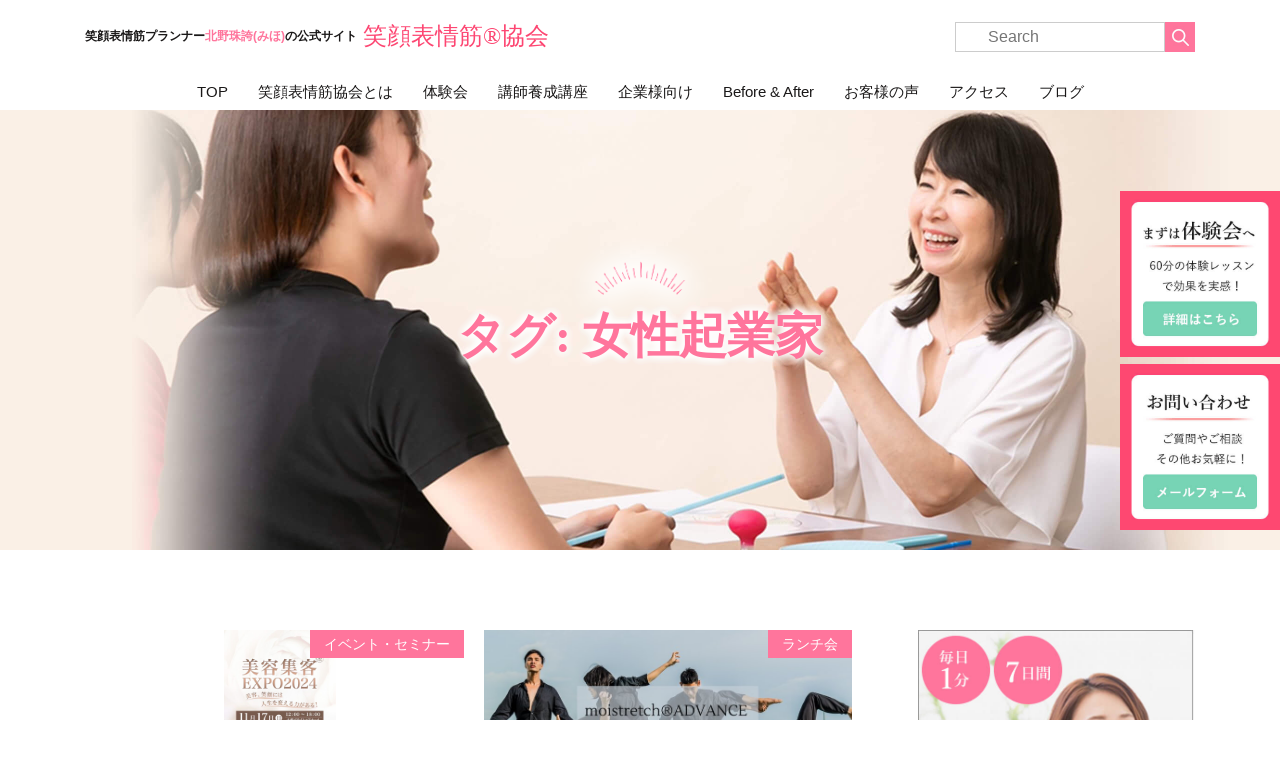

--- FILE ---
content_type: text/html; charset=UTF-8
request_url: https://egao-bijin.net/tag/%E5%A5%B3%E6%80%A7%E8%B5%B7%E6%A5%AD%E5%AE%B6/
body_size: 15790
content:
<!doctype html>
<html lang="ja"
	prefix="og: https://ogp.me/ns#" >

<head>
<!-- Global site tag (gtag.js) - Google Analytics -->
<script async src="https://www.googletagmanager.com/gtag/js?id=UA-144202524-1"></script>
<script>
  window.dataLayer = window.dataLayer || [];
  function gtag(){dataLayer.push(arguments);}
  gtag('js', new Date());

  gtag('config', 'UA-144202524-1');
</script>
  <meta charset="UTF-8">
  <meta name="viewport" content="width=device-width, initial-scale=1">
  <script src="https://egao-bijin.net/wp-content/themes/egao_bijin/js/viewport-extra.min.js"></script>
  <script>
  new ViewportExtra(375)
  </script>
  <link rel="profile" href="https://gmpg.org/xfn/11">

  <link media="all" href="https://egao-bijin.net/wp-content/cache/autoptimize/css/autoptimize_30d9c92859cd615aa70aae51dba5a1fb.css" rel="stylesheet" /><title>女性起業家 | 笑顔表情筋®協会</title>

		<!-- All in One SEO 4.0.18 -->
		<link rel="canonical" href="https://egao-bijin.net/tag/%E5%A5%B3%E6%80%A7%E8%B5%B7%E6%A5%AD%E5%AE%B6/" />
		<script type="application/ld+json" class="aioseo-schema">
			{"@context":"https:\/\/schema.org","@graph":[{"@type":"WebSite","@id":"https:\/\/egao-bijin.net\/#website","url":"https:\/\/egao-bijin.net\/","name":"\u7b11\u9854\u8868\u60c5\u7b4b\u00ae\u5354\u4f1a","publisher":{"@id":"https:\/\/egao-bijin.net\/#organization"}},{"@type":"Organization","@id":"https:\/\/egao-bijin.net\/#organization","name":"\u5317\u91ce\u7f8e\u7a42\u5b50","url":"https:\/\/egao-bijin.net\/","logo":{"@type":"ImageObject","@id":"https:\/\/egao-bijin.net\/#organizationLogo","url":"https:\/\/egao-bijin.net\/wp-content\/uploads\/2021\/01\/\u30ad\u30e3\u30d7\u30c1\u30e3.jpg","width":"219","height":"45"},"image":{"@id":"https:\/\/egao-bijin.net\/#organizationLogo"},"sameAs":["https:\/\/www.facebook.com\/egaobijin\/","https:\/\/twitter.com\/kitanomihoko?ref_src=twsrctfwtwcampembeddedtimelinetwtermprofilekitanomihoko&ref_url=httpsegao-bijin.net","https:\/\/www.instagram.com\/mihorinrin1031\/","https:\/\/www.youtube.com\/channel\/UCNeEKZCBUcCr4dWKIXXtRRQ"],"contactPoint":{"@type":"ContactPoint","telephone":"+819052028786","contactType":"none"}},{"@type":"BreadcrumbList","@id":"https:\/\/egao-bijin.net\/tag\/%E5%A5%B3%E6%80%A7%E8%B5%B7%E6%A5%AD%E5%AE%B6\/#breadcrumblist","itemListElement":[{"@type":"ListItem","@id":"https:\/\/egao-bijin.net\/#listItem","position":"1","item":{"@id":"https:\/\/egao-bijin.net\/#item","name":"\u30db\u30fc\u30e0","description":"\u6771\u4eac\u3067\u7b11\u9854\u30c8\u30ec\u30fc\u30cb\u30f3\u30b0\u3092\u3059\u308b\u306a\u3089\u3010\u7b11\u9854\u8868\u60c5\u7b4b\u00ae\u5354\u4f1a\u3011 17\u5e74\u9593\u30672000\u4eba\u306b\u7b11\u9854\u6307\u5c0e\u3057\u3066\u304d\u305f\u7b11\u9854\u8868\u60c5\u7b4b\u30d7\u30e9\u30f3\u30ca\u30fc\u5317\u91ce\u73e0\u8a87(\u307f\u307b)\u304c\u6b6f\u79d1\u885b\u751f\u58eb\u306e\u77e5\u898b\u304b\u3089\u3001\u6b6f\u4e26\u3073\u3084\u8133\u79d1\u5b66\u306e\u8996\u70b9\u3067\u81ea\u7136\u306a\u7b11\u9854\u3092\u5f15\u304d\u51fa\u3059\u8868\u60c5\u7b4b\u30e1\u30bd\u30c3\u30c9\u306e\u6307\u5c0e\u3092\u884c\u3044\u307e\u3059\u3002","url":"https:\/\/egao-bijin.net\/"},"nextItem":"https:\/\/egao-bijin.net\/tag\/%e5%a5%b3%e6%80%a7%e8%b5%b7%e6%a5%ad%e5%ae%b6\/#listItem"},{"@type":"ListItem","@id":"https:\/\/egao-bijin.net\/tag\/%e5%a5%b3%e6%80%a7%e8%b5%b7%e6%a5%ad%e5%ae%b6\/#listItem","position":"2","item":{"@id":"https:\/\/egao-bijin.net\/tag\/%e5%a5%b3%e6%80%a7%e8%b5%b7%e6%a5%ad%e5%ae%b6\/#item","name":"\u5973\u6027\u8d77\u696d\u5bb6","url":"https:\/\/egao-bijin.net\/tag\/%e5%a5%b3%e6%80%a7%e8%b5%b7%e6%a5%ad%e5%ae%b6\/"},"previousItem":"https:\/\/egao-bijin.net\/#listItem"}]},{"@type":"CollectionPage","@id":"https:\/\/egao-bijin.net\/tag\/%E5%A5%B3%E6%80%A7%E8%B5%B7%E6%A5%AD%E5%AE%B6\/#collectionpage","url":"https:\/\/egao-bijin.net\/tag\/%E5%A5%B3%E6%80%A7%E8%B5%B7%E6%A5%AD%E5%AE%B6\/","name":"\u5973\u6027\u8d77\u696d\u5bb6 | \u7b11\u9854\u8868\u60c5\u7b4b\u00ae\u5354\u4f1a","inLanguage":"ja","isPartOf":{"@id":"https:\/\/egao-bijin.net\/#website"},"breadcrumb":{"@id":"https:\/\/egao-bijin.net\/tag\/%E5%A5%B3%E6%80%A7%E8%B5%B7%E6%A5%AD%E5%AE%B6\/#breadcrumblist"}}]}
		</script>
		<!-- All in One SEO -->

<link rel='dns-prefetch' href='//s.w.org' />
<link rel="alternate" type="application/rss+xml" title="笑顔表情筋®協会 &raquo; フィード" href="https://egao-bijin.net/feed/" />
<link rel="alternate" type="application/rss+xml" title="笑顔表情筋®協会 &raquo; コメントフィード" href="https://egao-bijin.net/comments/feed/" />
<link rel="alternate" type="application/rss+xml" title="笑顔表情筋®協会 &raquo; 女性起業家 タグのフィード" href="https://egao-bijin.net/tag/%e5%a5%b3%e6%80%a7%e8%b5%b7%e6%a5%ad%e5%ae%b6/feed/" />
<!-- This site uses the Google Analytics by MonsterInsights plugin v7.14.0 - Using Analytics tracking - https://www.monsterinsights.com/ -->
<script type="text/javascript" data-cfasync="false">
    (window.gaDevIds=window.gaDevIds||[]).push("dZGIzZG");
	var mi_version         = '7.14.0';
	var mi_track_user      = true;
	var mi_no_track_reason = '';
	
	var disableStr = 'ga-disable-UA-144202524-1';

	/* Function to detect opted out users */
	function __gaTrackerIsOptedOut() {
		return document.cookie.indexOf(disableStr + '=true') > -1;
	}

	/* Disable tracking if the opt-out cookie exists. */
	if ( __gaTrackerIsOptedOut() ) {
		window[disableStr] = true;
	}

	/* Opt-out function */
	function __gaTrackerOptout() {
	  document.cookie = disableStr + '=true; expires=Thu, 31 Dec 2099 23:59:59 UTC; path=/';
	  window[disableStr] = true;
	}

	if ( 'undefined' === typeof gaOptout ) {
		function gaOptout() {
			__gaTrackerOptout();
		}
	}
	
	if ( mi_track_user ) {
		(function(i,s,o,g,r,a,m){i['GoogleAnalyticsObject']=r;i[r]=i[r]||function(){
			(i[r].q=i[r].q||[]).push(arguments)},i[r].l=1*new Date();a=s.createElement(o),
			m=s.getElementsByTagName(o)[0];a.async=1;a.src=g;m.parentNode.insertBefore(a,m)
		})(window,document,'script','//www.google-analytics.com/analytics.js','__gaTracker');

		__gaTracker('create', 'UA-144202524-1', 'auto');
		__gaTracker('set', 'forceSSL', true);
		__gaTracker('require', 'displayfeatures');
		__gaTracker('require', 'linkid', 'linkid.js');
		__gaTracker('send','pageview');
	} else {
		console.log( "" );
		(function() {
			/* https://developers.google.com/analytics/devguides/collection/analyticsjs/ */
			var noopfn = function() {
				return null;
			};
			var noopnullfn = function() {
				return null;
			};
			var Tracker = function() {
				return null;
			};
			var p = Tracker.prototype;
			p.get = noopfn;
			p.set = noopfn;
			p.send = noopfn;
			var __gaTracker = function() {
				var len = arguments.length;
				if ( len === 0 ) {
					return;
				}
				var f = arguments[len-1];
				if ( typeof f !== 'object' || f === null || typeof f.hitCallback !== 'function' ) {
					console.log( 'Not running function __gaTracker(' + arguments[0] + " ....) because you are not being tracked. " + mi_no_track_reason );
					return;
				}
				try {
					f.hitCallback();
				} catch (ex) {

				}
			};
			__gaTracker.create = function() {
				return new Tracker();
			};
			__gaTracker.getByName = noopnullfn;
			__gaTracker.getAll = function() {
				return [];
			};
			__gaTracker.remove = noopfn;
			window['__gaTracker'] = __gaTracker;
					})();
		}
</script>
<!-- / Google Analytics by MonsterInsights -->
		<script type="text/javascript">
			window._wpemojiSettings = {"baseUrl":"https:\/\/s.w.org\/images\/core\/emoji\/13.0.1\/72x72\/","ext":".png","svgUrl":"https:\/\/s.w.org\/images\/core\/emoji\/13.0.1\/svg\/","svgExt":".svg","source":{"concatemoji":"https:\/\/egao-bijin.net\/wp-includes\/js\/wp-emoji-release.min.js?ver=5.6.16"}};
			!function(e,a,t){var n,r,o,i=a.createElement("canvas"),p=i.getContext&&i.getContext("2d");function s(e,t){var a=String.fromCharCode;p.clearRect(0,0,i.width,i.height),p.fillText(a.apply(this,e),0,0);e=i.toDataURL();return p.clearRect(0,0,i.width,i.height),p.fillText(a.apply(this,t),0,0),e===i.toDataURL()}function c(e){var t=a.createElement("script");t.src=e,t.defer=t.type="text/javascript",a.getElementsByTagName("head")[0].appendChild(t)}for(o=Array("flag","emoji"),t.supports={everything:!0,everythingExceptFlag:!0},r=0;r<o.length;r++)t.supports[o[r]]=function(e){if(!p||!p.fillText)return!1;switch(p.textBaseline="top",p.font="600 32px Arial",e){case"flag":return s([127987,65039,8205,9895,65039],[127987,65039,8203,9895,65039])?!1:!s([55356,56826,55356,56819],[55356,56826,8203,55356,56819])&&!s([55356,57332,56128,56423,56128,56418,56128,56421,56128,56430,56128,56423,56128,56447],[55356,57332,8203,56128,56423,8203,56128,56418,8203,56128,56421,8203,56128,56430,8203,56128,56423,8203,56128,56447]);case"emoji":return!s([55357,56424,8205,55356,57212],[55357,56424,8203,55356,57212])}return!1}(o[r]),t.supports.everything=t.supports.everything&&t.supports[o[r]],"flag"!==o[r]&&(t.supports.everythingExceptFlag=t.supports.everythingExceptFlag&&t.supports[o[r]]);t.supports.everythingExceptFlag=t.supports.everythingExceptFlag&&!t.supports.flag,t.DOMReady=!1,t.readyCallback=function(){t.DOMReady=!0},t.supports.everything||(n=function(){t.readyCallback()},a.addEventListener?(a.addEventListener("DOMContentLoaded",n,!1),e.addEventListener("load",n,!1)):(e.attachEvent("onload",n),a.attachEvent("onreadystatechange",function(){"complete"===a.readyState&&t.readyCallback()})),(n=t.source||{}).concatemoji?c(n.concatemoji):n.wpemoji&&n.twemoji&&(c(n.twemoji),c(n.wpemoji)))}(window,document,window._wpemojiSettings);
		</script>
		
	








<script type='text/javascript' id='monsterinsights-frontend-script-js-extra'>
/* <![CDATA[ */
var monsterinsights_frontend = {"js_events_tracking":"true","download_extensions":"doc,pdf,ppt,zip,xls,docx,pptx,xlsx","inbound_paths":"[{\"path\":\"\\\/go\\\/\",\"label\":\"affiliate\"},{\"path\":\"\\\/recommend\\\/\",\"label\":\"affiliate\"}]","home_url":"https:\/\/egao-bijin.net","hash_tracking":"false"};
/* ]]> */
</script>

<script type='text/javascript' src='https://egao-bijin.net/wp-includes/js/jquery/jquery.min.js?ver=3.5.1' id='jquery-core-js'></script>


<link rel="https://api.w.org/" href="https://egao-bijin.net/wp-json/" /><link rel="alternate" type="application/json" href="https://egao-bijin.net/wp-json/wp/v2/tags/84" /><link rel="EditURI" type="application/rsd+xml" title="RSD" href="https://egao-bijin.net/xmlrpc.php?rsd" />
<link rel="wlwmanifest" type="application/wlwmanifest+xml" href="https://egao-bijin.net/wp-includes/wlwmanifest.xml" /> 
<meta name="generator" content="WordPress 5.6.16" />
<meta name="facebook-domain-verification" content="h4hcr2lrwtq9wrcnezrkejjdzb4173" />
<script data-cfasync="false">
window.a2a_config=window.a2a_config||{};a2a_config.callbacks=[];a2a_config.overlays=[];a2a_config.templates={};a2a_localize = {
	Share: "共有",
	Save: "ブックマーク",
	Subscribe: "購読",
	Email: "メール",
	Bookmark: "ブックマーク",
	ShowAll: "すべて表示する",
	ShowLess: "小さく表示する",
	FindServices: "サービスを探す",
	FindAnyServiceToAddTo: "追加するサービスを今すぐ探す",
	PoweredBy: "Powered by",
	ShareViaEmail: "メールでシェアする",
	SubscribeViaEmail: "メールで購読する",
	BookmarkInYourBrowser: "ブラウザにブックマーク",
	BookmarkInstructions: "このページをブックマークするには、 Ctrl+D または \u2318+D を押下。",
	AddToYourFavorites: "お気に入りに追加",
	SendFromWebOrProgram: "任意のメールアドレスまたはメールプログラムから送信",
	EmailProgram: "メールプログラム",
	More: "詳細&#8230;",
	ThanksForSharing: "Thanks for sharing!",
	ThanksForFollowing: "Thanks for following!"
};

(function(d,s,a,b){a=d.createElement(s);b=d.getElementsByTagName(s)[0];a.async=1;a.src="https://static.addtoany.com/menu/page.js";b.parentNode.insertBefore(a,b);})(document,"script");
</script>
<link rel="icon" href="https://egao-bijin.net/wp-content/uploads/2021/01/cropped-fab-32x32.png" sizes="32x32" />
<link rel="icon" href="https://egao-bijin.net/wp-content/uploads/2021/01/cropped-fab-192x192.png" sizes="192x192" />
<link rel="apple-touch-icon" href="https://egao-bijin.net/wp-content/uploads/2021/01/cropped-fab-180x180.png" />
<meta name="msapplication-TileImage" content="https://egao-bijin.net/wp-content/uploads/2021/01/cropped-fab-270x270.png" />
<script>jQuery(document).ready(function($) {

    var ResponsiveMenu = {
        trigger: '#responsive-menu-button',
        animationSpeed:500,
        breakpoint:991,
        pushButton: 'off',
        animationType: 'slide',
        animationSide: 'left',
        pageWrapper: '',
        isOpen: false,
        triggerTypes: 'click',
        activeClass: 'is-active',
        container: '#responsive-menu-container',
        openClass: 'responsive-menu-open',
        accordion: 'off',
        activeArrow: '▲',
        inactiveArrow: '▼',
        wrapper: '#responsive-menu-wrapper',
        closeOnBodyClick: 'off',
        closeOnLinkClick: 'off',
        itemTriggerSubMenu: 'off',
        linkElement: '.responsive-menu-item-link',
        subMenuTransitionTime:200,
        openMenu: function() {
            $(this.trigger).addClass(this.activeClass);
            $('html').addClass(this.openClass);
            $('.responsive-menu-button-icon-active').hide();
            $('.responsive-menu-button-icon-inactive').show();
            this.setButtonTextOpen();
            this.setWrapperTranslate();
            this.isOpen = true;
        },
        closeMenu: function() {
            $(this.trigger).removeClass(this.activeClass);
            $('html').removeClass(this.openClass);
            $('.responsive-menu-button-icon-inactive').hide();
            $('.responsive-menu-button-icon-active').show();
            this.setButtonText();
            this.clearWrapperTranslate();
            this.isOpen = false;
        },
        setButtonText: function() {
            if($('.responsive-menu-button-text-open').length > 0 && $('.responsive-menu-button-text').length > 0) {
                $('.responsive-menu-button-text-open').hide();
                $('.responsive-menu-button-text').show();
            }
        },
        setButtonTextOpen: function() {
            if($('.responsive-menu-button-text').length > 0 && $('.responsive-menu-button-text-open').length > 0) {
                $('.responsive-menu-button-text').hide();
                $('.responsive-menu-button-text-open').show();
            }
        },
        triggerMenu: function() {
            this.isOpen ? this.closeMenu() : this.openMenu();
        },
        triggerSubArrow: function(subarrow) {
            var sub_menu = $(subarrow).parent().siblings('.responsive-menu-submenu');
            var self = this;
            if(this.accordion == 'on') {
                /* Get Top Most Parent and the siblings */
                var top_siblings = sub_menu.parents('.responsive-menu-item-has-children').last().siblings('.responsive-menu-item-has-children');
                var first_siblings = sub_menu.parents('.responsive-menu-item-has-children').first().siblings('.responsive-menu-item-has-children');
                /* Close up just the top level parents to key the rest as it was */
                top_siblings.children('.responsive-menu-submenu').slideUp(self.subMenuTransitionTime, 'linear').removeClass('responsive-menu-submenu-open');
                /* Set each parent arrow to inactive */
                top_siblings.each(function() {
                    $(this).find('.responsive-menu-subarrow').first().html(self.inactiveArrow);
                    $(this).find('.responsive-menu-subarrow').first().removeClass('responsive-menu-subarrow-active');
                });
                /* Now Repeat for the current item siblings */
                first_siblings.children('.responsive-menu-submenu').slideUp(self.subMenuTransitionTime, 'linear').removeClass('responsive-menu-submenu-open');
                first_siblings.each(function() {
                    $(this).find('.responsive-menu-subarrow').first().html(self.inactiveArrow);
                    $(this).find('.responsive-menu-subarrow').first().removeClass('responsive-menu-subarrow-active');
                });
            }
            if(sub_menu.hasClass('responsive-menu-submenu-open')) {
                sub_menu.slideUp(self.subMenuTransitionTime, 'linear').removeClass('responsive-menu-submenu-open');
                $(subarrow).html(this.inactiveArrow);
                $(subarrow).removeClass('responsive-menu-subarrow-active');
            } else {
                sub_menu.slideDown(self.subMenuTransitionTime, 'linear').addClass('responsive-menu-submenu-open');
                $(subarrow).html(this.activeArrow);
                $(subarrow).addClass('responsive-menu-subarrow-active');
            }
        },
        menuHeight: function() {
            return $(this.container).height();
        },
        menuWidth: function() {
            return $(this.container).width();
        },
        wrapperHeight: function() {
            return $(this.wrapper).height();
        },
        setWrapperTranslate: function() {
            switch(this.animationSide) {
                case 'left':
                    translate = 'translateX(' + this.menuWidth() + 'px)'; break;
                case 'right':
                    translate = 'translateX(-' + this.menuWidth() + 'px)'; break;
                case 'top':
                    translate = 'translateY(' + this.wrapperHeight() + 'px)'; break;
                case 'bottom':
                    translate = 'translateY(-' + this.menuHeight() + 'px)'; break;
            }
            if(this.animationType == 'push') {
                $(this.pageWrapper).css({'transform':translate});
                $('html, body').css('overflow-x', 'hidden');
            }
            if(this.pushButton == 'on') {
                $('#responsive-menu-button').css({'transform':translate});
            }
        },
        clearWrapperTranslate: function() {
            var self = this;
            if(this.animationType == 'push') {
                $(this.pageWrapper).css({'transform':''});
                setTimeout(function() {
                    $('html, body').css('overflow-x', '');
                }, self.animationSpeed);
            }
            if(this.pushButton == 'on') {
                $('#responsive-menu-button').css({'transform':''});
            }
        },
        init: function() {
            var self = this;
            $(this.trigger).on(this.triggerTypes, function(e){
                e.stopPropagation();
                self.triggerMenu();
            });
            $(this.trigger).mouseup(function(){
                $(self.trigger).blur();
            });
            $('.responsive-menu-subarrow').on('click', function(e) {
                e.preventDefault();
                e.stopPropagation();
                self.triggerSubArrow(this);
            });
            $(window).resize(function() {
                if($(window).width() > self.breakpoint) {
                    if(self.isOpen){
                        self.closeMenu();
                    }
                } else {
                    if($('.responsive-menu-open').length>0){
                        self.setWrapperTranslate();
                    }
                }
            });
            if(this.closeOnLinkClick == 'on') {
                $(this.linkElement).on('click', function(e) {
                    e.preventDefault();
                    /* Fix for when close menu on parent clicks is on */
                    if(self.itemTriggerSubMenu == 'on' && $(this).is('.responsive-menu-item-has-children > ' + self.linkElement)) {
                        return;
                    }
                    old_href = $(this).attr('href');
                    old_target = typeof $(this).attr('target') == 'undefined' ? '_self' : $(this).attr('target');
                    if(self.isOpen) {
                        if($(e.target).closest('.responsive-menu-subarrow').length) {
                            return;
                        }
                        self.closeMenu();
                        setTimeout(function() {
                            window.open(old_href, old_target);
                        }, self.animationSpeed);
                    }
                });
            }
            if(this.closeOnBodyClick == 'on') {
                $(document).on('click', 'body', function(e) {
                    if(self.isOpen) {
                        if($(e.target).closest('#responsive-menu-container').length || $(e.target).closest('#responsive-menu-button').length) {
                            return;
                        }
                    }
                    self.closeMenu();
                });
            }
            if(this.itemTriggerSubMenu == 'on') {
                $('.responsive-menu-item-has-children > ' + this.linkElement).on('click', function(e) {
                    e.preventDefault();
                    self.triggerSubArrow($(this).children('.responsive-menu-subarrow').first());
                });
            }            if (jQuery('#responsive-menu-button').css('display') != 'none') {
                $('#responsive-menu-button,#responsive-menu a.responsive-menu-item-link, #responsive-menu-wrapper input').focus( function() {
                    $(this).addClass('is-active');
                    $('html').addClass('responsive-menu-open');
                    $('#responsive-menu li').css({"opacity": "1", "margin-left": "0"});
                });

                $('#responsive-menu-button, a.responsive-menu-item-link,#responsive-menu-wrapper input').focusout( function() {
                    if ( $(this).last('#responsive-menu-button a.responsive-menu-item-link') ) {
                        $(this).removeClass('is-active');
                        $('html').removeClass('responsive-menu-open');
                    }
                });
            }            $('#responsive-menu a.responsive-menu-item-link').keydown(function(event) {
                console.log( event.keyCode );
                if ( [13,27,32,35,36,37,38,39,40].indexOf( event.keyCode) == -1) {
                    return;
                }
                var link = $(this);
                switch(event.keyCode) {
                    case 13:                        link.click();
                        break;
                    case 27:                        var dropdown = link.parent('li').parents('.responsive-menu-submenu');
                        if ( dropdown.length > 0 ) {
                            dropdown.hide();
                            dropdown.prev().focus();
                        }
                        break;

                    case 32:                        var dropdown = link.parent('li').find('.responsive-menu-submenu');
                        if ( dropdown.length > 0 ) {
                            dropdown.show();
                            dropdown.find('a, input, button, textarea').first().focus();
                        }
                        break;

                    case 35:                        var dropdown = link.parent('li').find('.responsive-menu-submenu');
                        if ( dropdown.length > 0 ) {
                            dropdown.hide();
                        }
                        $(this).parents('#responsive-menu').find('a.responsive-menu-item-link').filter(':visible').last().focus();
                        break;
                    case 36:                        var dropdown = link.parent('li').find('.responsive-menu-submenu');
                        if( dropdown.length > 0 ) {
                            dropdown.hide();
                        }
                        $(this).parents('#responsive-menu').find('a.responsive-menu-item-link').filter(':visible').first().focus();
                        break;
                    case 37:
                    case 38:
                        event.preventDefault();
                        event.stopPropagation();                        if ( link.parent('li').prevAll('li').filter(':visible').first().length == 0) {
                            link.parent('li').nextAll('li').filter(':visible').last().find('a').first().focus();
                        } else {
                            link.parent('li').prevAll('li').filter(':visible').first().find('a').first().focus();
                        }
                        break;
                    case 39:
                    case 40:
                        event.preventDefault();
                        event.stopPropagation();                        if( link.parent('li').nextAll('li').filter(':visible').first().length == 0) {
                            link.parent('li').prevAll('li').filter(':visible').last().find('a').first().focus();
                        } else {
                            link.parent('li').nextAll('li').filter(':visible').first().find('a').first().focus();
                        }
                        break;
                }
            });
        }
    };
    ResponsiveMenu.init();
});</script>	<!-- Facebook Pixel Code -->
	<script> !function(f,b,e,v,n,t,s) {if(f.fbq)return;n=f.fbq=function(){n.callMethod? n.callMethod.apply(n,arguments):n.queue.push(arguments)}; if(!f._fbq)f._fbq=n;n.push=n;n.loaded=!0;n.version='2.0'; n.queue=[];t=b.createElement(e);t.async=!0; t.src=v;s=b.getElementsByTagName(e)[0]; s.parentNode.insertBefore(t,s)}(window, document,'script', 'https://connect.facebook.net/en_US/fbevents.js'); fbq('init', '719273945387433'); fbq('track', 'PageView'); </script>
	<noscript><img height="1" width="1" style="display:none" src="https://www.facebook.com/tr?id=719273945387433&ev=PageView&noscript=1" alt="facebook" /></noscript>
	<!-- End Facebook Pixel Code -->

  <!-- Global site tag (gtag.js) - Google Analytics -->
<script async src="https://www.googletagmanager.com/gtag/js?id=G-EHBLEC86B3"></script>
<script>
  window.dataLayer = window.dataLayer || [];
  function gtag(){dataLayer.push(arguments);}
  gtag('js', new Date());

  gtag('config', 'G-EHBLEC86B3');
</script>

</head>

<body data-rsssl=1 class="archive tag tag-84 hfeed responsive-menu-slide-left">
  <!-- <div id="js-loader"></div> -->
  <div id="fb-root"></div>
  <script async defer crossorigin="anonymous"
    src="https://connect.facebook.net/ja_JP/sdk.js#xfbml=1&version=v8.0&appId=385218588730726&autoLogAppEvents=1"
    nonce="F4pPjx38"></script>
  <div id="page" class="site">
    <a class="skip-link screen-reader-text" href="#content">Skip to content</a>
    <header id="masthead" class="site-header container">
      <div class="d-flex justify-content-between align-items-center">
        <div class="site-branding d-flex align-items-center flex-wrap">
          <p class="site-branding__desc">笑顔表情筋プランナー<span class="fc-pink">北野珠誇(みほ)</span>の公式サイト</p>
                    <p class="site-title"><a href="https://egao-bijin.net/about"
              rel="home">笑顔表情筋®協会</a></p>
                    <!-- <p class="site-description"></p> -->
                  </div><!-- .site-branding -->
        <form role="search" method="get" id="searchform" class="searchform d-flex justify-content-between" action="https://egao-bijin.net/">
	<label class="screen-reader-text" for="s"></label>
	<input type="text" value="" name="s" id="s" placeholder="Search" class="flex-fill">
	<button type="submit"><noscript><img src="https://egao-bijin.net/wp-content/themes/egao_bijin/img/s_btn.jpg" alt="検索"></noscript><img class="lazyload" src='data:image/svg+xml,%3Csvg%20xmlns=%22http://www.w3.org/2000/svg%22%20viewBox=%220%200%20210%20140%22%3E%3C/svg%3E' data-src="https://egao-bijin.net/wp-content/themes/egao_bijin/img/s_btn.jpg" alt="検索"></button>
</form>      </div>

      <nav id="site-navigation" class="main-navigation">
        <div class="menu-menu-1-container"><ul id="primary-menu" class="d-flex justify-content-center"><li id="menu-item-1860" class="menu-item menu-item-type-post_type menu-item-object-page menu-item-home menu-item-1860"><a href="https://egao-bijin.net/">TOP</a></li>
<li id="menu-item-1864" class="menu-item menu-item-type-post_type menu-item-object-page menu-item-1864"><a href="https://egao-bijin.net/about/">笑顔表情筋協会とは</a></li>
<li id="menu-item-2291" class="menu-item menu-item-type-post_type menu-item-object-page menu-item-2291"><a href="https://egao-bijin.net/lesson/">体験会</a></li>
<li id="menu-item-2318" class="menu-item menu-item-type-custom menu-item-object-custom menu-item-has-children menu-item-2318"><a href="#">講師養成講座</a>
<ul class="sub-menu">
	<li id="menu-item-1865" class="menu-item menu-item-type-post_type menu-item-object-page menu-item-1865"><a href="https://egao-bijin.net/teacher-training-course/">講師養成講座</a></li>
	<li id="menu-item-2321" class="menu-item menu-item-type-post_type menu-item-object-page menu-item-2321"><a href="https://egao-bijin.net/instructor/">笑顔表情筋®公認インストラクター</a></li>
	<li id="menu-item-2970" class="menu-item menu-item-type-post_type menu-item-object-page menu-item-2970"><a href="https://egao-bijin.net/trainer/">笑顔表情筋®公認トレーナー</a></li>
</ul>
</li>
<li id="menu-item-1867" class="menu-item menu-item-type-post_type menu-item-object-page menu-item-1867"><a href="https://egao-bijin.net/for-corpolate/">企業様向け</a></li>
<li id="menu-item-2045" class="menu-item menu-item-type-post_type menu-item-object-page menu-item-2045"><a href="https://egao-bijin.net/before-after/">Before &#038; After</a></li>
<li id="menu-item-3076" class="menu-item menu-item-type-post_type menu-item-object-page menu-item-3076"><a href="https://egao-bijin.net/voice/">お客様の声</a></li>
<li id="menu-item-1862" class="menu-item menu-item-type-post_type menu-item-object-page menu-item-1862"><a href="https://egao-bijin.net/access/">アクセス</a></li>
<li id="menu-item-2317" class="menu-item menu-item-type-custom menu-item-object-custom menu-item-has-children menu-item-2317"><a href="#">ブログ</a>
<ul class="sub-menu">
	<li id="menu-item-2293" class="menu-item menu-item-type-post_type menu-item-object-page current_page_parent menu-item-2293"><a href="https://egao-bijin.net/blog/">ブログ</a></li>
	<li id="menu-item-2303" class="menu-item menu-item-type-custom menu-item-object-custom menu-item-2303"><a target="_blank" rel="noopener" href="https://ameblo.jp/miporinrin8118/">アメブロへ</a></li>
</ul>
</li>
</ul></div>      </nav><!-- #site-navigation -->
    </header><!-- #masthead -->

    
        <header class="lazyload entry-header" data-bg="https://egao-bijin.net/wp-content/themes/egao_bijin/img/lesson_main_bg.jpg" style="background-image: url(data:image/svg+xml,%3Csvg%20xmlns=%22http://www.w3.org/2000/svg%22%20viewBox=%220%200%20500%20300%22%3E%3C/svg%3E);">
      <h1 class="entry-title entry-title--pink">タグ: <span>女性起業家</span></h1>    </header><!-- .entry-header -->
    
    <div id="content" class="site-content container">
<div id="primary" class="content-area">
  <main id="main" class="site-main">
    <ul class="loop-post">
<li class="loop-post__item">
  <a href="https://egao-bijin.net/%e5%99%93%e3%81%a7%e3%81%97%e3%82%87%ef%bc%81%ef%bc%9fsns%e9%9b%86%e5%ae%a2%e3%81%ae%e7%ac%ac%e4%b8%80%e4%ba%ba%e8%80%85%e3%81%ae%e2%97%8b%e2%97%8b%e3%81%95%e3%82%93%e3%81%8c%e7%be%8e%e5%ae%b9/">
      <span class="cat-pic">イベント・セミナー</span>
        <div class="lazyload loop-post__img" data-bg="https://egao-bijin.net/wp-content/uploads/2024/11/S__153526326-576x1024.jpg" style="background-image: url(data:image/svg+xml,%3Csvg%20xmlns=%22http://www.w3.org/2000/svg%22%20viewBox=%220%200%20500%20300%22%3E%3C/svg%3E)"></div>
    <div class="loop-post__text">
      <h3 class="loop-post__title">噓でしょ！？SNS集客の第一人者の○○さんが美容集客EXPO2024に　登壇します</h3>
      <div class="loop-post__content"><p>美容集客EXPO2024開催まであと3日！！ まもなく受付を締め切ります💦お申し込みはお早めに！！ https://peatix.com/event/41767&#8230;</p>
</div>
    </div>
  </a>
</li>
<li class="loop-post__item">
  <a href="https://egao-bijin.net/%e7%84%a1%e6%96%99%e9%96%8b%e5%82%ac%ef%bc%81%e4%bd%93%e3%81%ae%e3%82%b9%e3%83%88%e3%83%ac%e3%83%83%e3%83%81%e3%81%a7%e9%a1%94%e3%81%8c%e5%bc%95%e3%81%8d%e3%81%82%e3%81%8c%e3%82%8b%e8%ac%9b%e5%ba%a7/">
      <span class="cat-pic">ランチ会</span>
        <div class="lazyload loop-post__img" data-bg="https://egao-bijin.net/wp-content/uploads/2020/07/114413753_287564132579218_7282670487950882765_n.jpg" style="background-image: url(data:image/svg+xml,%3Csvg%20xmlns=%22http://www.w3.org/2000/svg%22%20viewBox=%220%200%20500%20300%22%3E%3C/svg%3E)"></div>
    <div class="loop-post__text">
      <h3 class="loop-post__title">無料開催！体のストレッチで顔が引きあがる講座（ 笑顔美人の体の仕組みづくり）オトナ美人製作処 　</h3>
      <div class="loop-post__content"><p>第69回オトナ美人製作処イベント あなたの顔の顔癖を直して たるみ改善””笑顔表情筋トレーニング メルマガとLINE@の募集で10名増席の30名で満席 たくさん&#8230;</p>
</div>
    </div>
  </a>
</li>
<li class="loop-post__item">
  <a href="https://egao-bijin.net/%e6%ba%80%e5%93%a1%e5%be%a1%e7%a4%bc%ef%bc%81%e3%82%aa%e3%83%b3%e3%83%a9%e3%82%a4%e3%83%b3%e5%8c%96%e3%81%ae%e6%82%a9%e3%81%bfno1-%e3%81%82%e3%81%aa%e3%81%9f%e3%81%ae%e9%a1%94%e3%81%ae/">
      <span class="cat-pic">イベント・セミナー</span>
        <div class="lazyload loop-post__img" data-bg="https://egao-bijin.net/wp-content/uploads/2020/01/81503885_1813247022140941_1446238316037931008_n.jpg" style="background-image: url(data:image/svg+xml,%3Csvg%20xmlns=%22http://www.w3.org/2000/svg%22%20viewBox=%220%200%20500%20300%22%3E%3C/svg%3E)"></div>
    <div class="loop-post__text">
      <h3 class="loop-post__title">満員御礼！オンライン化の悩みNO1 ”あなたの顔のたるみ改善方法””【オトナ美人製作処】】</h3>
      <div class="loop-post__content"><p>&nbsp; 笑顔表情筋®協会ご訪問ありがとうございます。 ストロー1本10秒でしわたるみ改善・笑顔美人になる 笑顔表情筋プランナー北野美穂子です。 “第68回&#8230;</p>
</div>
    </div>
  </a>
</li>
<li class="loop-post__item">
  <a href="https://egao-bijin.net/%e3%83%9e%e3%83%aa%e3%82%aa%e3%83%8d%e3%83%83%e3%83%88%e3%83%a9%e3%82%a4%e3%83%b3%e3%81%a7%e8%80%81%e3%81%91%e9%a1%94%ef%bc%81%e8%ab%a6%e3%82%81%e3%81%aa%e3%81%84%e3%81%a7/">
      <span class="cat-pic">ブログ</span>
        <div class="lazyload loop-post__img" data-bg="https://egao-bijin.net/wp-content/uploads/2020/04/92458421_536865920347504_3645823529405906944_n.jpg" style="background-image: url(data:image/svg+xml,%3Csvg%20xmlns=%22http://www.w3.org/2000/svg%22%20viewBox=%220%200%20500%20300%22%3E%3C/svg%3E)"></div>
    <div class="loop-post__text">
      <h3 class="loop-post__title">マリオネットラインで老け顔！諦めないで……</h3>
      <div class="loop-post__content"><p>&nbsp; ストロー1本・シワ表情み改善 15秒で笑顔美人になる 笑顔表情筋プランナー北野美穂子です。 15年で1700人に笑顔指導した実績 歯科衛生士＋脳科&#8230;</p>
</div>
    </div>
  </a>
</li>
<li class="loop-post__item">
  <a href="https://egao-bijin.net/%e5%8b%9f%e9%9b%86%e9%96%8b%e5%a7%8b%ef%bc%81%e3%81%8a%e5%b9%b4%e7%8e%89%e4%bc%81%e7%94%bb/">
      <span class="cat-pic">体験会</span>
        <div class="lazyload loop-post__img" data-bg="https://egao-bijin.net/wp-content/uploads/2019/01/49205102_2246037289015182_7651660275648561152_n.jpg" style="background-image: url(data:image/svg+xml,%3Csvg%20xmlns=%22http://www.w3.org/2000/svg%22%20viewBox=%220%200%20500%20300%22%3E%3C/svg%3E)"></div>
    <div class="loop-post__text">
      <h3 class="loop-post__title">募集開始！お年玉企画</h3>
      <div class="loop-post__content"><p>LINE@始めました 登録はこちらからしてね。 &nbsp; https://line.me/R/ti/p/%40bfg8765z &nbsp; 登録したら必ず&#8230;</p>
</div>
    </div>
  </a>
</li>
<li class="loop-post__item">
  <a href="https://egao-bijin.net/%e3%82%aa%e3%83%88%e3%83%8a%e7%be%8e%e4%ba%ba%e3%83%a9%e3%83%b3%e3%83%81%e4%bc%9a%e3%80%9c%e5%a3%b2%e3%82%8c%e3%82%8b%e8%ac%9b%e5%b8%ab%e5%a1%be%e3%81%ae%e9%bb%92%e5%b2%a9%e7%a6%85%e3%81%95%e3%82%93-2/">
      <span class="cat-pic">ランチ会</span>
        <div class="lazyload loop-post__img" data-bg="https://egao-bijin.net/wp-content/uploads/2018/08/37987945_1216033621872083_7714078193547739136_n-1.jpg" style="background-image: url(data:image/svg+xml,%3Csvg%20xmlns=%22http://www.w3.org/2000/svg%22%20viewBox=%220%200%20500%20300%22%3E%3C/svg%3E)"></div>
    <div class="loop-post__text">
      <h3 class="loop-post__title">オトナ美人ランチ会〜売れる講師塾の黒岩禅さんを迎えて</h3>
      <div class="loop-post__content"><p>%LAST_NAME%さん &nbsp; 毎日暑いですね。 &nbsp; 先日7月のオトナ美人ランチ会がありました。　7月はビッグな講師をお招きしました。 &#038;n&#8230;</p>
</div>
    </div>
  </a>
</li>
<li class="loop-post__item">
  <a href="https://egao-bijin.net/%e4%bb%96%e6%a5%ad%e7%a8%ae%e3%81%ae%e5%a5%b3%e6%80%a7%e8%b5%b7%e6%a5%ad%e5%ae%b6%e3%81%8b%e3%82%89%e5%ad%a6%e3%81%b6%ef%bc%88%e5%a4%a7%e4%ba%ba%e7%be%8e%e4%ba%ba%e3%83%a9%e3%83%b3%e3%83%81%e4%bc%9a4/">
      <span class="cat-pic">イベント・セミナー</span>
        <div class="lazyload loop-post__img" data-bg="https://egao-bijin.net/wp-content/uploads/2018/04/31123809_1127748677367245_5880630304984530944_n.jpg" style="background-image: url(data:image/svg+xml,%3Csvg%20xmlns=%22http://www.w3.org/2000/svg%22%20viewBox=%220%200%20500%20300%22%3E%3C/svg%3E)"></div>
    <div class="loop-post__text">
      <h3 class="loop-post__title">他業種の女性起業家から学ぶ（大人美人ランチ会4月）</h3>
      <div class="loop-post__content"><p>&nbsp; 「オトナ美人ランチ会のお花見』 昨年と同じく上野公園の中にある 昭和な一軒家「韻松亭にて開催！ &nbsp; &nbsp; 総勢23名の女性起業家&#8230;</p>
</div>
    </div>
  </a>
</li>
<li class="loop-post__item">
  <a href="https://egao-bijin.net/%e6%96%b0%e6%98%a5%e7%89%b9%e5%88%a5%e4%bc%81%e7%94%bb/">
      <span class="cat-pic">体験会</span>
        <div class="lazyload loop-post__img" data-bg="https://egao-bijin.net/wp-content/uploads/2018/01/21443152_982865525188895_1044856914_n.jpg" style="background-image: url(data:image/svg+xml,%3Csvg%20xmlns=%22http://www.w3.org/2000/svg%22%20viewBox=%220%200%20500%20300%22%3E%3C/svg%3E)"></div>
    <div class="loop-post__text">
      <h3 class="loop-post__title">新春特別企画</h3>
      <div class="loop-post__content"><p>あけましておめでとう ございます。 2018年戌年ですね。  私もワンコは大大大好きです。 今年も笑顔溢れる一年になりますように！ 日本中に笑顔美人が増えるお手&#8230;</p>
</div>
    </div>
  </a>
</li>
<li class="loop-post__item">
  <a href="https://egao-bijin.net/2018%e5%b9%b4%e8%87%aa%e5%88%86%e3%81%ae%e7%ac%91%e9%a1%94%e3%81%8c%e7%b4%a0%e6%95%b5%e3%81%ab%e5%a4%89%e3%82%8f%e3%82%8b%e3%81%a0%e3%81%91%e3%81%a7%e3%81%aa%e3%81%8f%e7%ac%91%e9%a1%94%e3%82%92/">
      <span class="cat-pic">体験会</span>
        <div class="lazyload loop-post__img" data-bg="https://egao-bijin.net/wp-content/uploads/2017/12/26135040_1050616351747145_1922928604_n.jpg" style="background-image: url(data:image/svg+xml,%3Csvg%20xmlns=%22http://www.w3.org/2000/svg%22%20viewBox=%220%200%20500%20300%22%3E%3C/svg%3E)"></div>
    <div class="loop-post__text">
      <h3 class="loop-post__title">2018年自分の笑顔が素敵に変わるだけでなく笑顔を教える資格もゲットできます</h3>
      <div class="loop-post__content"><p>&nbsp; おはようございます。 昨日が今年最後の笑顔レッスンでした。 昨日は石川県の金沢からの生徒さんと 結婚式を2月に控えて 結婚式の写真の笑顔レッスンに&#8230;</p>
</div>
    </div>
  </a>
</li>
<li class="loop-post__item">
  <a href="https://egao-bijin.net/%e7%b4%b3%e5%a3%ab%e3%83%bb%e6%b7%91%e5%a5%b3%e3%81%ae%e3%82%af%e3%83%aa%e3%82%b9%e3%83%9e%e3%82%b9%e3%83%91%e3%83%bc%e3%83%86%e3%82%a3%e3%83%bc2017/">
      <span class="cat-pic">イベント・セミナー</span>
        <div class="lazyload loop-post__img" data-bg="https://egao-bijin.net/wp-content/uploads/2017/12/25497313_1043520305790083_86690050_n.jpg" style="background-image: url(data:image/svg+xml,%3Csvg%20xmlns=%22http://www.w3.org/2000/svg%22%20viewBox=%220%200%20500%20300%22%3E%3C/svg%3E)"></div>
    <div class="loop-post__text">
      <h3 class="loop-post__title">紳士・淑女のクリスマスパーティー2017</h3>
      <div class="loop-post__content"><p>《紳士淑女のクリスマスパーティー2017@オトナ美人ランチ会》無事終了しました 夏から準備を始めて 会場の予約、企画など &nbsp; 打ち合わせ何回したかな〜&#8230;</p>
</div>
    </div>
  </a>
</li></ul>
  </main><!-- #main -->
  
<aside id="secondary" class="widget-area">
	<section id="media_image-2" class="widget widget_media_image"><a href="https://1lejend.com/stepmail/kd.php?no=asylTwuk" target="_blank" rel="noopener"><noscript><img width="584" height="584" src="https://egao-bijin.net/wp-content/uploads/2020/08/bnr_side01.jpg" class="image wp-image-1873  attachment-full size-full" alt="毎日１分７日間登録無料　しわ・タルミなし！笑顔表情筋メールレッスン" style="max-width: 100%; height: auto;" srcset="https://egao-bijin.net/wp-content/uploads/2020/08/bnr_side01.jpg 584w, https://egao-bijin.net/wp-content/uploads/2020/08/bnr_side01-300x300.jpg 300w, https://egao-bijin.net/wp-content/uploads/2020/08/bnr_side01-150x150.jpg 150w" sizes="(max-width: 584px) 100vw, 584px" /></noscript><img width="584" height="584" src='data:image/svg+xml,%3Csvg%20xmlns=%22http://www.w3.org/2000/svg%22%20viewBox=%220%200%20584%20584%22%3E%3C/svg%3E' data-src="https://egao-bijin.net/wp-content/uploads/2020/08/bnr_side01.jpg" class="lazyload image wp-image-1873  attachment-full size-full" alt="毎日１分７日間登録無料　しわ・タルミなし！笑顔表情筋メールレッスン" style="max-width: 100%; height: auto;" data-srcset="https://egao-bijin.net/wp-content/uploads/2020/08/bnr_side01.jpg 584w, https://egao-bijin.net/wp-content/uploads/2020/08/bnr_side01-300x300.jpg 300w, https://egao-bijin.net/wp-content/uploads/2020/08/bnr_side01-150x150.jpg 150w" data-sizes="(max-width: 584px) 100vw, 584px" /></a></section><section id="custom_html-8" class="widget_text widget widget_custom_html"><div class="textwidget custom-html-widget"><div class="movie-wrap">
<iframe width="560" height="315" src="https://www.youtube.com/embed/3lUpd4uHQEQ" frameborder="0" allow="accelerometer; autoplay; clipboard-write; encrypted-media; gyroscope; picture-in-picture" allowfullscreen></iframe></div></div></section><section id="custom_html-9" class="widget_text widget widget_custom_html"><div class="textwidget custom-html-widget"><div class="movie-wrap"><iframe width="560" height="315" src="https://www.youtube.com/embed/agIgRuju5SI" frameborder="0" allow="accelerometer; autoplay; clipboard-write; encrypted-media; gyroscope; picture-in-picture" allowfullscreen></iframe></div></div></section><section id="custom_html-2" class="widget_text widget widget_custom_html"><div class="textwidget custom-html-widget"><h3 class="side-title"><noscript><img src="https://egao-bijin.net/wp-content/uploads/2020/08/text_youtube.png" alt="YouTube"></noscript><img class="lazyload" src='data:image/svg+xml,%3Csvg%20xmlns=%22http://www.w3.org/2000/svg%22%20viewBox=%220%200%20210%20140%22%3E%3C/svg%3E' data-src="https://egao-bijin.net/wp-content/uploads/2020/08/text_youtube.png" alt="YouTube"></h3></div></section><section id="media_image-3" class="widget widget_media_image"><a href="https://www.youtube.com/channel/UCNeEKZCBUcCr4dWKIXXtRRQ" target="_blank" rel="noopener"><noscript><img width="547" height="130" src="https://egao-bijin.net/wp-content/uploads/2020/08/bnr_side02.jpg" class="image wp-image-1874  attachment-full size-full" alt="笑顔表情筋プランナー北野美穂子" style="max-width: 100%; height: auto;" srcset="https://egao-bijin.net/wp-content/uploads/2020/08/bnr_side02.jpg 547w, https://egao-bijin.net/wp-content/uploads/2020/08/bnr_side02-300x71.jpg 300w" sizes="(max-width: 547px) 100vw, 547px" /></noscript><img width="547" height="130" src='data:image/svg+xml,%3Csvg%20xmlns=%22http://www.w3.org/2000/svg%22%20viewBox=%220%200%20547%20130%22%3E%3C/svg%3E' data-src="https://egao-bijin.net/wp-content/uploads/2020/08/bnr_side02.jpg" class="lazyload image wp-image-1874  attachment-full size-full" alt="笑顔表情筋プランナー北野美穂子" style="max-width: 100%; height: auto;" data-srcset="https://egao-bijin.net/wp-content/uploads/2020/08/bnr_side02.jpg 547w, https://egao-bijin.net/wp-content/uploads/2020/08/bnr_side02-300x71.jpg 300w" data-sizes="(max-width: 547px) 100vw, 547px" /></a></section><section id="custom_html-10" class="widget_text widget widget_custom_html"><div class="textwidget custom-html-widget"><div style="border:1px solid #000000;padding:5px 15px;display: inline-block;"><a href="https://amzn.to/4dEV4cZ" target="_blank" rel="noopener"><noscript><img src="https://egao-bijin.net/wp-content/uploads/2024/08/bookimg04.jpg" alt="整形いらずでなりたい顔をつくる１分顔トレ"></noscript><img class="lazyload" src='data:image/svg+xml,%3Csvg%20xmlns=%22http://www.w3.org/2000/svg%22%20viewBox=%220%200%20210%20140%22%3E%3C/svg%3E' data-src="https://egao-bijin.net/wp-content/uploads/2024/08/bookimg04.jpg" alt="整形いらずでなりたい顔をつくる１分顔トレ"></a>
	<a href="https://amzn.to/4dEV4cZ" style="text-decoration:none;" target="_blank" rel="noopener"><h3 class="side-loop__text">整形いらずでなりたい顔をつくる１分<span style="display:inline-block;">顔トレ</span><br>￥1,870</h3></a></div></div></section><section id="custom_html-3" class="widget_text widget widget_custom_html"><div class="textwidget custom-html-widget"><h3 class="side-title"><noscript><img src="https://egao-bijin.net/wp-content/uploads/2020/08/text_media.png" alt="Media"></noscript><img class="lazyload" src='data:image/svg+xml,%3Csvg%20xmlns=%22http://www.w3.org/2000/svg%22%20viewBox=%220%200%20210%20140%22%3E%3C/svg%3E' data-src="https://egao-bijin.net/wp-content/uploads/2020/08/text_media.png" alt="Media"></h3>

<ul class="side-loop"><li class="side-loop__item"><div class="lazyload side-loop__img" data-bg="https://egao-bijin.net/wp-content/uploads/2023/11/S__26116262.jpg" style="background-image: url(data:image/svg+xml,%3Csvg%20xmlns=%22http://www.w3.org/2000/svg%22%20viewBox=%220%200%20500%20300%22%3E%3C/svg%3E)"></div><h3 class="side-loop__text">2023年11月　日本テレビ「news every.」</h3></li><li class="side-loop__item"><div class="lazyload side-loop__img" data-bg="https://egao-bijin.net/wp-content/uploads/2020/07/107366028_267049494600396_6565042911742086043_n-e1593903709509.jpg" style="background-image: url(data:image/svg+xml,%3Csvg%20xmlns=%22http://www.w3.org/2000/svg%22%20viewBox=%220%200%20500%20300%22%3E%3C/svg%3E)"></div><h3 class="side-loop__text">2020.8月号 サンキュ！</h3></li></ul><div class="text-right"><a href="https://egao-bijin.net/media/" class="more-link">メディアをもっと見る</a></div></div></section><section id="media_image-4" class="widget widget_media_image"><a href="https://egao-bijin.net/egaobijin/" target="_blank" rel="noopener"><noscript><img width="580" height="580" src="https://egao-bijin.net/wp-content/uploads/2020/08/bnr_side03.jpg" class="image wp-image-1875  attachment-full size-full" alt="オンライン動画販売" style="max-width: 100%; height: auto;" srcset="https://egao-bijin.net/wp-content/uploads/2020/08/bnr_side03.jpg 580w, https://egao-bijin.net/wp-content/uploads/2020/08/bnr_side03-300x300.jpg 300w, https://egao-bijin.net/wp-content/uploads/2020/08/bnr_side03-150x150.jpg 150w" sizes="(max-width: 580px) 100vw, 580px" /></noscript><img width="580" height="580" src='data:image/svg+xml,%3Csvg%20xmlns=%22http://www.w3.org/2000/svg%22%20viewBox=%220%200%20580%20580%22%3E%3C/svg%3E' data-src="https://egao-bijin.net/wp-content/uploads/2020/08/bnr_side03.jpg" class="lazyload image wp-image-1875  attachment-full size-full" alt="オンライン動画販売" style="max-width: 100%; height: auto;" data-srcset="https://egao-bijin.net/wp-content/uploads/2020/08/bnr_side03.jpg 580w, https://egao-bijin.net/wp-content/uploads/2020/08/bnr_side03-300x300.jpg 300w, https://egao-bijin.net/wp-content/uploads/2020/08/bnr_side03-150x150.jpg 150w" data-sizes="(max-width: 580px) 100vw, 580px" /></a></section><section id="media_image-5" class="widget widget_media_image"><a href="/egao-bijin/voice/"><noscript><img width="580" height="586" src="https://egao-bijin.net/wp-content/uploads/2020/08/bnr_side04.jpg" class="image wp-image-1876  attachment-full size-full" alt="お客様の声" style="max-width: 100%; height: auto;" srcset="https://egao-bijin.net/wp-content/uploads/2020/08/bnr_side04.jpg 580w, https://egao-bijin.net/wp-content/uploads/2020/08/bnr_side04-297x300.jpg 297w" sizes="(max-width: 580px) 100vw, 580px" /></noscript><img width="580" height="586" src='data:image/svg+xml,%3Csvg%20xmlns=%22http://www.w3.org/2000/svg%22%20viewBox=%220%200%20580%20586%22%3E%3C/svg%3E' data-src="https://egao-bijin.net/wp-content/uploads/2020/08/bnr_side04.jpg" class="lazyload image wp-image-1876  attachment-full size-full" alt="お客様の声" style="max-width: 100%; height: auto;" data-srcset="https://egao-bijin.net/wp-content/uploads/2020/08/bnr_side04.jpg 580w, https://egao-bijin.net/wp-content/uploads/2020/08/bnr_side04-297x300.jpg 297w" data-sizes="(max-width: 580px) 100vw, 580px" /></a></section><section id="custom_html-4" class="widget_text widget widget_custom_html"><div class="textwidget custom-html-widget"><p class="text-right"><a href="/voice" class="more-link">お客様の声をもっと見る</a></p></div></section><section id="custom_html-5" class="widget_text widget widget_custom_html"><div class="textwidget custom-html-widget"><h3 class="side-title side-title--lg"><noscript><img src="https://egao-bijin.net/wp-content/uploads/2020/08/text_facebook.png" alt="Facebook"></noscript><img class="lazyload" src='data:image/svg+xml,%3Csvg%20xmlns=%22http://www.w3.org/2000/svg%22%20viewBox=%220%200%20210%20140%22%3E%3C/svg%3E' data-src="https://egao-bijin.net/wp-content/uploads/2020/08/text_facebook.png" alt="Facebook"></h3>

<div class="sns-wrap">
<div class="fb-page" data-href="https://www.facebook.com/egaobijin/" data-tabs="timeline" data-width="" data-height="" data-small-header="true" data-adapt-container-width="true" data-hide-cover="false" data-show-facepile="true"><blockquote cite="https://www.facebook.com/egaobijin/" class="fb-xfbml-parse-ignore"><a href="https://www.facebook.com/egaobijin/">笑顔表情筋協会</a></blockquote></div>
</div></div></section><section id="media_image-6" class="widget widget_media_image"><a href="https://line.me/R/ti/p/%40bfg8765z" target="_blank" rel="noopener"><noscript><img width="556" height="468" src="https://egao-bijin.net/wp-content/uploads/2024/08/line-banner.jpg" class="image wp-image-3898  attachment-full size-full" alt="" style="max-width: 100%; height: auto;" srcset="https://egao-bijin.net/wp-content/uploads/2024/08/line-banner.jpg 556w, https://egao-bijin.net/wp-content/uploads/2024/08/line-banner-300x253.jpg 300w" sizes="(max-width: 556px) 100vw, 556px" /></noscript><img width="556" height="468" src='data:image/svg+xml,%3Csvg%20xmlns=%22http://www.w3.org/2000/svg%22%20viewBox=%220%200%20556%20468%22%3E%3C/svg%3E' data-src="https://egao-bijin.net/wp-content/uploads/2024/08/line-banner.jpg" class="lazyload image wp-image-3898  attachment-full size-full" alt="" style="max-width: 100%; height: auto;" data-srcset="https://egao-bijin.net/wp-content/uploads/2024/08/line-banner.jpg 556w, https://egao-bijin.net/wp-content/uploads/2024/08/line-banner-300x253.jpg 300w" data-sizes="(max-width: 556px) 100vw, 556px" /></a></section><section id="custom_html-7" class="widget_text widget widget_custom_html"><div class="textwidget custom-html-widget"><h3 class="side-title side-title--lg" style="margin-bottom: 15px;"><noscript><img src="https://egao-bijin.net/wp-content/uploads/2024/08/text_Instagram.png" alt="Instagram"></noscript><img class="lazyload" src='data:image/svg+xml,%3Csvg%20xmlns=%22http://www.w3.org/2000/svg%22%20viewBox=%220%200%20210%20140%22%3E%3C/svg%3E' data-src="https://egao-bijin.net/wp-content/uploads/2024/08/text_Instagram.png" alt="Instagram"></h3>

<div class="d-flex justify-content-center">
	<a href="https://www.instagram.com/mihoko.kitano_egao/" target="_blank" class="d-inline-block pr-4 pl-5" rel="noopener"><noscript><img src="https://egao-bijin.net/wp-content/uploads/2024/08/Icon_ig_01-04.png" alt="笑顔表情筋協会のInstagram"></noscript><img class="lazyload" src='data:image/svg+xml,%3Csvg%20xmlns=%22http://www.w3.org/2000/svg%22%20viewBox=%220%200%20210%20140%22%3E%3C/svg%3E' data-src="https://egao-bijin.net/wp-content/uploads/2024/08/Icon_ig_01-04.png" alt="笑顔表情筋協会のInstagram"></a>

	<a href="https://www.instagram.com/mihoko.kitano/" target="_blank" class="d-inline-block pr-5 pl-4" rel="noopener"><noscript><img src="https://egao-bijin.net/wp-content/uploads/2024/08/Icon_ig_02-04.png" alt="北野珠誇(みほ)のInstagram"></noscript><img class="lazyload" src='data:image/svg+xml,%3Csvg%20xmlns=%22http://www.w3.org/2000/svg%22%20viewBox=%220%200%20210%20140%22%3E%3C/svg%3E' data-src="https://egao-bijin.net/wp-content/uploads/2024/08/Icon_ig_02-04.png" alt="北野珠誇(みほ)のInstagram"></a>

</div></div></section><section id="custom_html-6" class="widget_text widget widget_custom_html"><div class="textwidget custom-html-widget"><h3 class="side-title"><noscript><img style="height:30px;" src="https://egao-bijin.net/wp-content/uploads/2023/12/X2.png" alt="Twitter"></noscript><img class="lazyload" style="height:30px;" src='data:image/svg+xml,%3Csvg%20xmlns=%22http://www.w3.org/2000/svg%22%20viewBox=%220%200%20210%20140%22%3E%3C/svg%3E' data-src="https://egao-bijin.net/wp-content/uploads/2023/12/X2.png" alt="Twitter"></h3>
<div style="width:32%;margin-left:12%;">	
<a href="https://twitter.com/kitanomihoko?ref_src=twsrc%5Etfw" target="_blank" class="" rel="noopener"><noscript><img src="https://egao-bijin.net/wp-content/uploads/2024/08/xlogo.jpg"  alt="笑顔表情筋協会公式X"></noscript><img class="lazyload" src='data:image/svg+xml,%3Csvg%20xmlns=%22http://www.w3.org/2000/svg%22%20viewBox=%220%200%20210%20140%22%3E%3C/svg%3E' data-src="https://egao-bijin.net/wp-content/uploads/2024/08/xlogo.jpg"  alt="笑顔表情筋協会公式X"></a></div></div></section></aside><!-- #secondary -->
</div><!-- #primary -->

	</div><!-- #content -->

	<div class="side-btn d-none d-lg-block">
		<a href="https://1lejend.com/stepmail/kd.php?no=bAmbXzy" class="side-btn__link" target="_blank"><noscript><img src="https://egao-bijin.net/wp-content/themes/egao_bijin/img/side-btn01.jpg" alt="まずは体験会へ 60分の体験レッスンで効果を実感！詳細はこちら"></noscript><img class="lazyload" src='data:image/svg+xml,%3Csvg%20xmlns=%22http://www.w3.org/2000/svg%22%20viewBox=%220%200%20210%20140%22%3E%3C/svg%3E' data-src="https://egao-bijin.net/wp-content/themes/egao_bijin/img/side-btn01.jpg" alt="まずは体験会へ 60分の体験レッスンで効果を実感！詳細はこちら"></a>
		<a href="https://egao-bijin.net/contact" class="side-btn__link"><noscript><img src="https://egao-bijin.net/wp-content/themes/egao_bijin/img/side-btn02.jpg" alt="お問い合わせ　ご質問やご相談　その他お気軽に！メールフォーム"></noscript><img class="lazyload" src='data:image/svg+xml,%3Csvg%20xmlns=%22http://www.w3.org/2000/svg%22%20viewBox=%220%200%20210%20140%22%3E%3C/svg%3E' data-src="https://egao-bijin.net/wp-content/themes/egao_bijin/img/side-btn02.jpg" alt="お問い合わせ　ご質問やご相談　その他お気軽に！メールフォーム"></a>
	</div>

	<div class="footer-btn d-flex d-lg-none justify-content-between">
		<a href="https://1lejend.com/stepmail/kd.php?no=bAmbXzy" class="footer-btn__link" target="_blank">体験会詳細はこちら</a>
		<a href="https://egao-bijin.net/contact" class="footer-btn__link">お問い合わせはこちら</a>
	</div>

	<footer id="colophon" class="site-footer">
		<div class="site-info">&copy;Copyright2020 笑顔表情筋®協会.All Rights Reserved.</div><!-- .site-info -->
	</footer><!-- #colophon -->
</div><!-- #page -->

<noscript><style>.lazyload{display:none;}</style></noscript><script data-noptimize="1">window.lazySizesConfig=window.lazySizesConfig||{};window.lazySizesConfig.loadMode=1;</script><script async data-noptimize="1" src='https://egao-bijin.net/wp-content/plugins/autoptimize/classes/external/js/lazysizes.min.js?ao_version=2.8.1'></script><button id="responsive-menu-button"  tabindex="1"
        class="responsive-menu-button responsive-menu-boring responsive-menu-accessible"
        type="button"
        aria-label="Menu">
    <span class="responsive-menu-box"><span class="responsive-menu-inner"></span>
    </span></button><div id="responsive-menu-container" class="slide-left">
    <div id="responsive-menu-wrapper" role="navigation" aria-label="menu-1"><ul id="responsive-menu" role="menubar" aria-label="menu-1" ><li id="responsive-menu-item-1860" class=" menu-item menu-item-type-post_type menu-item-object-page menu-item-home responsive-menu-item"  role="none"><a href="https://egao-bijin.net/" class="responsive-menu-item-link" tabindex="1" role="menuitem">TOP</a></li><li id="responsive-menu-item-1864" class=" menu-item menu-item-type-post_type menu-item-object-page responsive-menu-item"  role="none"><a href="https://egao-bijin.net/about/" class="responsive-menu-item-link" tabindex="1" role="menuitem">笑顔表情筋協会とは</a></li><li id="responsive-menu-item-2291" class=" menu-item menu-item-type-post_type menu-item-object-page responsive-menu-item"  role="none"><a href="https://egao-bijin.net/lesson/" class="responsive-menu-item-link" tabindex="1" role="menuitem">体験会</a></li><li id="responsive-menu-item-2318" class=" menu-item menu-item-type-custom menu-item-object-custom menu-item-has-children responsive-menu-item responsive-menu-item-has-children"  role="none"><a href="#" class="responsive-menu-item-link" tabindex="1" role="menuitem">講師養成講座<div class="responsive-menu-subarrow">▼</div></a><ul aria-label='講師養成講座' role='menu' class='responsive-menu-submenu responsive-menu-submenu-depth-1'><li id="responsive-menu-item-1865" class=" menu-item menu-item-type-post_type menu-item-object-page responsive-menu-item"  role="none"><a href="https://egao-bijin.net/teacher-training-course/" class="responsive-menu-item-link" tabindex="1" role="menuitem">講師養成講座</a></li><li id="responsive-menu-item-2321" class=" menu-item menu-item-type-post_type menu-item-object-page responsive-menu-item"  role="none"><a href="https://egao-bijin.net/instructor/" class="responsive-menu-item-link" tabindex="1" role="menuitem">笑顔表情筋®公認インストラクター</a></li><li id="responsive-menu-item-2970" class=" menu-item menu-item-type-post_type menu-item-object-page responsive-menu-item"  role="none"><a href="https://egao-bijin.net/trainer/" class="responsive-menu-item-link" tabindex="1" role="menuitem">笑顔表情筋®公認トレーナー</a></li></ul></li><li id="responsive-menu-item-1867" class=" menu-item menu-item-type-post_type menu-item-object-page responsive-menu-item"  role="none"><a href="https://egao-bijin.net/for-corpolate/" class="responsive-menu-item-link" tabindex="1" role="menuitem">企業様向け</a></li><li id="responsive-menu-item-2045" class=" menu-item menu-item-type-post_type menu-item-object-page responsive-menu-item"  role="none"><a href="https://egao-bijin.net/before-after/" class="responsive-menu-item-link" tabindex="1" role="menuitem">Before &#038; After</a></li><li id="responsive-menu-item-3076" class=" menu-item menu-item-type-post_type menu-item-object-page responsive-menu-item"  role="none"><a href="https://egao-bijin.net/voice/" class="responsive-menu-item-link" tabindex="1" role="menuitem">お客様の声</a></li><li id="responsive-menu-item-1862" class=" menu-item menu-item-type-post_type menu-item-object-page responsive-menu-item"  role="none"><a href="https://egao-bijin.net/access/" class="responsive-menu-item-link" tabindex="1" role="menuitem">アクセス</a></li><li id="responsive-menu-item-2317" class=" menu-item menu-item-type-custom menu-item-object-custom menu-item-has-children responsive-menu-item responsive-menu-item-has-children"  role="none"><a href="#" class="responsive-menu-item-link" tabindex="1" role="menuitem">ブログ<div class="responsive-menu-subarrow">▼</div></a><ul aria-label='ブログ' role='menu' class='responsive-menu-submenu responsive-menu-submenu-depth-1'><li id="responsive-menu-item-2293" class=" menu-item menu-item-type-post_type menu-item-object-page current_page_parent responsive-menu-item"  role="none"><a href="https://egao-bijin.net/blog/" class="responsive-menu-item-link" tabindex="1" role="menuitem">ブログ</a></li><li id="responsive-menu-item-2303" class=" menu-item menu-item-type-custom menu-item-object-custom responsive-menu-item"  role="none"><a target="_blank" href="https://ameblo.jp/miporinrin8118/" class="responsive-menu-item-link" tabindex="1" role="menuitem">アメブロへ</a></li></ul></li></ul><div id="responsive-menu-search-box">
    <form action="https://egao-bijin.net" class="responsive-menu-search-form" role="search">
        <input type="search" name="s" title="Search" tabindex="1"
               placeholder="Search"
               class="responsive-menu-search-box">
    </form>
</div>    </div>
</div>
<script type='text/javascript' id='contact-form-7-js-extra'>
/* <![CDATA[ */
var wpcf7 = {"apiSettings":{"root":"https:\/\/egao-bijin.net\/wp-json\/contact-form-7\/v1","namespace":"contact-form-7\/v1"}};
/* ]]> */
</script>






<script>
	jQuery(function($){
		//ローディング
		$(window).on('load', function () {
			$('#js-loader').fadeOut();
		});
		//スクロール
		$('a[href^="#"]').click(function(){
			var speed = 500;
			var href= $(this).attr("href");
			var target = $(href == "#" || href == "" ? 'html' : href);
			var position = target.offset().top;
			$("html, body").animate({scrollTop:position}, speed, "swing");
			return false;
		});

		
		});
</script>

<script defer src="https://egao-bijin.net/wp-content/cache/autoptimize/js/autoptimize_8480b4f28fc9df7798cf18c763f3de28.js"></script></body>
</html><!-- WP Fastest Cache file was created in 0.1051139831543 seconds, on 23-01-26 1:49:13 --><!-- need to refresh to see cached version -->